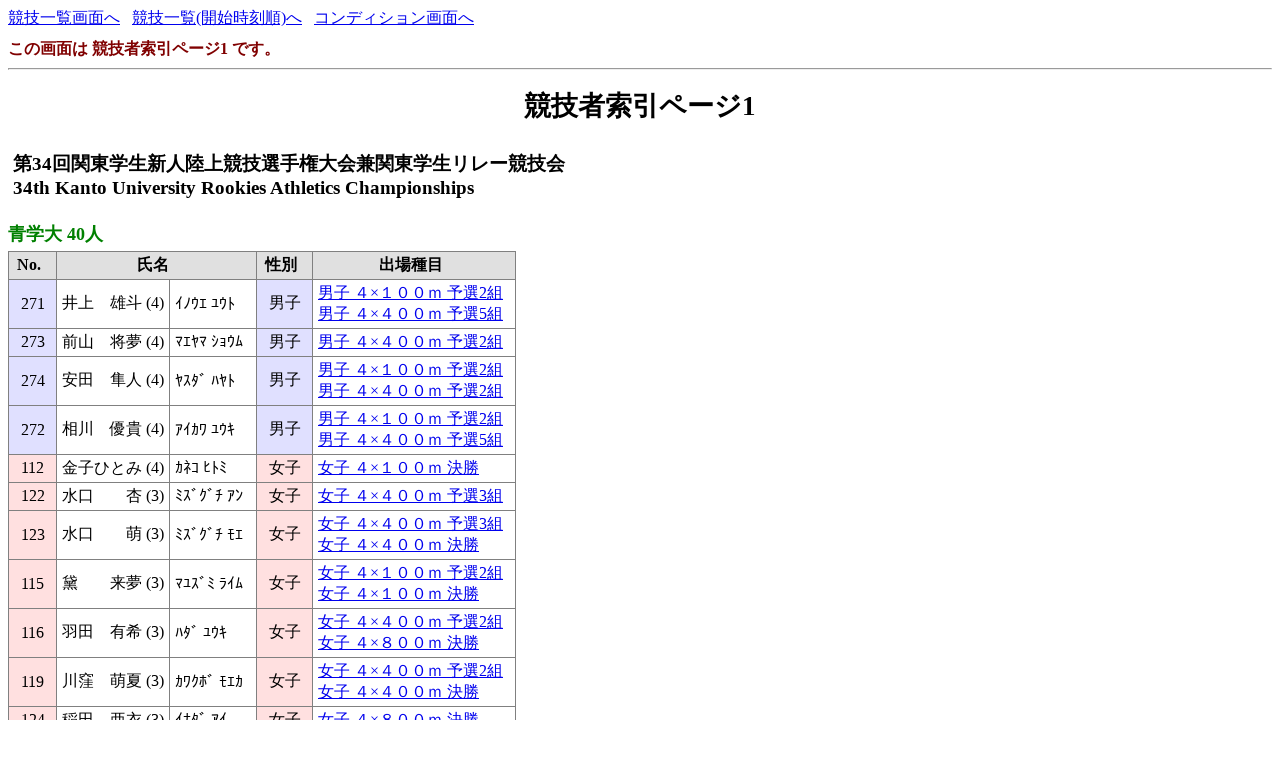

--- FILE ---
content_type: text/html; charset=Shift_JIS
request_url: https://www.kgrr.org/event/event/2023/34rookies/mast001.html
body_size: 20177
content:
<!DOCTYPE HTML PUBLIC "-//W3C//DTD HTML 4.01 Transitional//EN" "http://www.w3.org/TR/html4/loose.dtd">
<html lang="ja">
<head>
<meta http-equiv="Content-Type" content="text/html; charset=Shift_JIS">
<title>競技者索引ページ1</title>
<link rel="stylesheet" href="mkhtm32.css" type="text/css">
</head>
<body>
<A href="kyougi.html">競技一覧画面へ</A>&nbsp;&nbsp;
<a href="tt.html">競技一覧(開始時刻順)へ</a>&nbsp;&nbsp;
<a href="cond.html">コンディション画面へ</a>&nbsp;&nbsp;
<div id="thispage">この画面は 競技者索引ページ1 です。</div>
<hr>
<h1>競技者索引ページ1</h1>
<table class="title">
<tr>
<!-- 
<td class="title"></td>
 -->
<td  class="title">
<h3>第34回関東学生新人陸上競技選手権大会兼関東学生リレー競技会<br>
34th Kanto University Rookies Athletics Championships</h3>
</td>
</tr>
</table>

<div class="syozoku"><a NAME=DAN0000>青学大               40人</a></div>
<table>
<th>No.</th><th colspan=2>氏名</th><th>性別</th><th>出場種目</th></tr>
<tr><td class="trmen2">271</td><td class="txt">井上　雄斗 (4)</td><td class="txt">ｲﾉｳｴ ﾕｳﾄ</td><td class="trmen2">男子</td><td class="txt" NOWRAP><a href="rel098.html#CONTENTS">男子 ４×１００ｍ 予選2組</a><br><a href="rel135.html#CONTENTS">男子 ４×４００ｍ 予選5組</a></td></tr>
<tr><td class="trmen2">273</td><td class="txt">前山　将夢 (4)</td><td class="txt">ﾏｴﾔﾏ ｼｮｳﾑ</td><td class="trmen2">男子</td><td class="txt" NOWRAP><a href="rel125.html#CONTENTS">男子 ４×４００ｍ 予選2組</a></td></tr>
<tr><td class="trmen2">274</td><td class="txt">安田　隼人 (4)</td><td class="txt">ﾔｽﾀﾞ ﾊﾔﾄ</td><td class="trmen2">男子</td><td class="txt" NOWRAP><a href="rel098.html#CONTENTS">男子 ４×１００ｍ 予選2組</a><br><a href="rel125.html#CONTENTS">男子 ４×４００ｍ 予選2組</a></td></tr>
<tr><td class="trmen2">272</td><td class="txt">相川　優貴 (4)</td><td class="txt">ｱｲｶﾜ ﾕｳｷ</td><td class="trmen2">男子</td><td class="txt" NOWRAP><a href="rel098.html#CONTENTS">男子 ４×１００ｍ 予選2組</a><br><a href="rel135.html#CONTENTS">男子 ４×４００ｍ 予選5組</a></td></tr>
<tr><td class="trwom2">112</td><td class="txt">金子ひとみ (4)</td><td class="txt">ｶﾈｺ ﾋﾄﾐ</td><td class="trwom2">女子</td><td class="txt" NOWRAP><a href="rel186.html#CONTENTS">女子 ４×１００ｍ 決勝</a></td></tr>
<tr><td class="trwom2">122</td><td class="txt">水口　　杏 (3)</td><td class="txt">ﾐｽﾞｸﾞﾁ ｱﾝ</td><td class="trwom2">女子</td><td class="txt" NOWRAP><a href="rel092.html#CONTENTS">女子 ４×４００ｍ 予選3組</a></td></tr>
<tr><td class="trwom2">123</td><td class="txt">水口　　萌 (3)</td><td class="txt">ﾐｽﾞｸﾞﾁ ﾓｴ</td><td class="trwom2">女子</td><td class="txt" NOWRAP><a href="rel092.html#CONTENTS">女子 ４×４００ｍ 予選3組</a><br><a href="rel207.html#CONTENTS">女子 ４×４００ｍ 決勝</a></td></tr>
<tr><td class="trwom2">115</td><td class="txt">黛　　来夢 (3)</td><td class="txt">ﾏﾕｽﾞﾐ ﾗｲﾑ</td><td class="trwom2">女子</td><td class="txt" NOWRAP><a href="rel083.html#CONTENTS">女子 ４×１００ｍ 予選2組</a><br><a href="rel186.html#CONTENTS">女子 ４×１００ｍ 決勝</a></td></tr>
<tr><td class="trwom2">116</td><td class="txt">羽田　有希 (3)</td><td class="txt">ﾊﾀﾞ ﾕｳｷ</td><td class="trwom2">女子</td><td class="txt" NOWRAP><a href="rel091.html#CONTENTS">女子 ４×４００ｍ 予選2組</a><br><a href="rel139.html#CONTENTS">女子 ４×８００ｍ 決勝</a></td></tr>
<tr><td class="trwom2">119</td><td class="txt">川窪　萌夏 (3)</td><td class="txt">ｶﾜｸﾎﾞ ﾓｴｶ</td><td class="trwom2">女子</td><td class="txt" NOWRAP><a href="rel091.html#CONTENTS">女子 ４×４００ｍ 予選2組</a><br><a href="rel207.html#CONTENTS">女子 ４×４００ｍ 決勝</a></td></tr>
<tr><td class="trwom2">124</td><td class="txt">稲田　亜衣 (3)</td><td class="txt">ｲﾅﾀﾞ ｱｲ</td><td class="trwom2">女子</td><td class="txt" NOWRAP><a href="rel139.html#CONTENTS">女子 ４×８００ｍ 決勝</a></td></tr>
<tr><td class="trmen2">275</td><td class="txt">上野　弘裕 (3)</td><td class="txt">ｳｴﾉ ｺｳｽｹ</td><td class="trmen2">男子</td><td class="txt" NOWRAP><a href="rel098.html#CONTENTS">男子 ４×１００ｍ 予選2組</a><br><a href="rel135.html#CONTENTS">男子 ４×４００ｍ 予選5組</a></td></tr>
<tr><td class="trwom2">113</td><td class="txt">塩出　理子 (3)</td><td class="txt">ｼｵﾃﾞ ﾘｺ</td><td class="trwom2">女子</td><td class="txt" NOWRAP><a href="rel083.html#CONTENTS">女子 ４×１００ｍ 予選2組</a><br><a href="rel186.html#CONTENTS">女子 ４×１００ｍ 決勝</a></td></tr>
<tr><td class="trwom2">114</td><td class="txt">中津　晴葉 (3)</td><td class="txt">ﾅｶﾂ ﾊﾙﾊ</td><td class="trwom2">女子</td><td class="txt" NOWRAP><a href="rel083.html#CONTENTS">女子 ４×１００ｍ 予選2組</a><br><a href="rel186.html#CONTENTS">女子 ４×１００ｍ 決勝</a></td></tr>
<tr><td class="trwom2">98</td><td class="txt">安井麻里花 (2)</td><td class="txt">ﾔｽｲ ﾏﾘｶ</td><td class="trwom2">女子</td><td class="txt" NOWRAP><a href="rel077.html#CONTENTS">女子 １００ｍＨ 予選5組</a><br><a href="rel180.html#CONTENTS">女子 １００ｍＨ 準決勝1組</a><br><a href="rel196.html#CONTENTS">女子 １００ｍＨ 決勝</a></td></tr>
<tr><td class="trmen2">278</td><td class="txt">佐藤　治樹 (2)</td><td class="txt">ｻﾄｳ ﾊﾙｷ</td><td class="trmen2">男子</td><td class="txt" NOWRAP><a href="rel099.html#CONTENTS">男子 ４×１００ｍ 予選3組</a><br><a href="rel125.html#CONTENTS">男子 ４×４００ｍ 予選2組</a></td></tr>
<tr><td class="trwom2">93</td><td class="txt">小林　七菜 (2)</td><td class="txt">ｺﾊﾞﾔｼ ﾅﾅ</td><td class="trwom2">女子</td><td class="txt" NOWRAP><a href="rel016.html#CONTENTS">女子 １００ｍ 予選2組</a><br><a href="rel169.html#CONTENTS">女子 １００ｍ 準決勝1組</a><br><a href="rel052.html#CONTENTS">女子 ２００ｍ 予選7組</a><br><a href="rel198.html#CONTENTS">女子 ２００ｍ 準決勝2組</a><br><a href="rel082.html#CONTENTS">女子 ４×１００ｍ 予選1組</a><br><a href="rel186.html#CONTENTS">女子 ４×１００ｍ 決勝</a></td></tr>
<tr><td class="trwom2">89</td><td class="txt">大塚　葉月 (2)</td><td class="txt">ｵｵﾂｶ ﾊﾂﾞｷ</td><td class="trwom2">女子</td><td class="txt" NOWRAP><a href="rel105.html#CONTENTS">女子 走幅跳 決勝2組</a><br><a href="rel185.html#CONTENTS">女子 走幅跳 決勝</a><br><a href="rel106.html#CONTENTS">女子 三段跳 決勝1組</a><br><a href="rel206.html#CONTENTS">女子 三段跳 決勝</a></td></tr>
<tr><td class="trwom2">95</td><td class="txt">二宮　綾音 (2)</td><td class="txt">ﾆﾉﾐﾔ ｱﾔﾈ</td><td class="trwom2">女子</td><td class="txt" NOWRAP><a href="rel049.html#CONTENTS">女子 ２００ｍ 予選4組</a><br><a href="rel198.html#CONTENTS">女子 ２００ｍ 準決勝2組</a><br><a href="rel055.html#CONTENTS">女子 ４００ｍ 予選3組</a><br><a href="rel177.html#CONTENTS">女子 ４００ｍ 準決勝2組</a><br><a href="rel191.html#CONTENTS">女子 ４００ｍ 決勝</a><br><a href="rel207.html#CONTENTS">女子 ４×４００ｍ 決勝</a></td></tr>
<tr><td class="trwom2">94</td><td class="txt">ソープ愛璃 (2)</td><td class="txt">ｿｰﾌﾟ ｱｲﾘ</td><td class="trwom2">女子</td><td class="txt" NOWRAP><a href="rel016.html#CONTENTS">女子 １００ｍ 予選2組</a><br><a href="rel049.html#CONTENTS">女子 ２００ｍ 予選4組</a></td></tr>
<tr><td class="trwom2">97</td><td class="txt">丸尾　陽咲 (2)</td><td class="txt">ﾏﾙｵ ﾊﾙｻ</td><td class="trwom2">女子</td><td class="txt" NOWRAP><a href="rel017.html#CONTENTS">女子 １００ｍ 予選3組</a><br><a href="rel047.html#CONTENTS">女子 ２００ｍ 予選2組</a><br><a href="rel054.html#CONTENTS">女子 ４００ｍ 予選2組</a><br><a href="rel177.html#CONTENTS">女子 ４００ｍ 準決勝2組</a><br><a href="rel091.html#CONTENTS">女子 ４×４００ｍ 予選2組</a></td></tr>
<tr><td class="trwom2">88</td><td class="txt">青山　理奈 (2)</td><td class="txt">ｱｵﾔﾏ ﾘﾅ</td><td class="trwom2">女子</td><td class="txt" NOWRAP><a href="rel060.html#CONTENTS">女子 ８００ｍ 予選2組</a><br><a href="rel063.html#CONTENTS">女子 １５００ｍ 予選2組</a><br><a href="rel212.html#CONTENTS">女子 １５００ｍ 決勝</a></td></tr>
<tr><td class="trwom2">96</td><td class="txt">政野　志歩 (2)</td><td class="txt">ﾏｻﾉ ｼﾎ</td><td class="trwom2">女子</td><td class="txt" NOWRAP><a href="rel055.html#CONTENTS">女子 ４００ｍ 予選3組</a><br><a href="rel176.html#CONTENTS">女子 ４００ｍ 準決勝1組</a><br><a href="rel092.html#CONTENTS">女子 ４×４００ｍ 予選3組</a><br><a href="rel207.html#CONTENTS">女子 ４×４００ｍ 決勝</a></td></tr>
<tr><td class="trwom2">92</td><td class="txt">倉橋　美穂 (2)</td><td class="txt">ｸﾗﾊｼ ﾐﾎ</td><td class="trwom2">女子</td><td class="txt" NOWRAP><a href="rel015.html#CONTENTS">女子 １００ｍ 予選1組</a><br><a href="rel169.html#CONTENTS">女子 １００ｍ 準決勝1組</a><br><a href="rel192.html#CONTENTS">女子 １００ｍ 決勝</a><br><a href="rel048.html#CONTENTS">女子 ２００ｍ 予選3組</a><br><a href="rel199.html#CONTENTS">女子 ２００ｍ 準決勝3組</a><br><a href="rel213.html#CONTENTS">女子 ２００ｍ 決勝</a><br><a href="rel082.html#CONTENTS">女子 ４×１００ｍ 予選1組</a><br><a href="rel186.html#CONTENTS">女子 ４×１００ｍ 決勝</a></td></tr>
<tr><td class="trwom2">90</td><td class="txt">大津　有生 (2)</td><td class="txt">ｵｵﾂ ﾕｲ</td><td class="trwom2">女子</td><td class="txt" NOWRAP><a href="rel079.html#CONTENTS">女子 ４００ｍＨ 予選2組</a><br><a href="rel139.html#CONTENTS">女子 ４×８００ｍ 決勝</a></td></tr>
<tr><td class="trmen2">279</td><td class="txt">田崎　佑冴 (2)</td><td class="txt">ﾀｻﾞｷ ﾕｳｺﾞ</td><td class="trmen2">男子</td><td class="txt" NOWRAP><a href="rel099.html#CONTENTS">男子 ４×１００ｍ 予選3組</a><br><a href="rel135.html#CONTENTS">男子 ４×４００ｍ 予選5組</a></td></tr>
<tr><td class="trwom2">91</td><td class="txt">工藤　美月 (2)</td><td class="txt">ｸﾄﾞｳ ﾐﾂｷ</td><td class="trwom2">女子</td><td class="txt" NOWRAP><a href="rel077.html#CONTENTS">女子 １００ｍＨ 予選5組</a><br><a href="rel181.html#CONTENTS">女子 １００ｍＨ 準決勝2組</a><br><a href="rel196.html#CONTENTS">女子 １００ｍＨ 決勝</a><br><a href="rel080.html#CONTENTS">女子 ４００ｍＨ 予選3組</a><br><a href="rel203.html#CONTENTS">女子 ４００ｍＨ 決勝</a></td></tr>
<tr><td class="trwom2">102</td><td class="txt">篠原　美咲 (1)</td><td class="txt">ｼﾉﾊﾗ ﾐｻｷ</td><td class="trwom2">女子</td><td class="txt" NOWRAP><a href="rel019.html#CONTENTS">女子 １００ｍ 予選5組</a><br><a href="rel170.html#CONTENTS">女子 １００ｍ 準決勝2組</a><br><a href="rel047.html#CONTENTS">女子 ２００ｍ 予選2組</a><br><a href="rel198.html#CONTENTS">女子 ２００ｍ 準決勝2組</a><br><a href="rel213.html#CONTENTS">女子 ２００ｍ 決勝</a><br><a href="rel053.html#CONTENTS">女子 ４００ｍ 予選1組</a><br><a href="rel176.html#CONTENTS">女子 ４００ｍ 準決勝1組</a><br><a href="rel083.html#CONTENTS">女子 ４×１００ｍ 予選2組</a><br><a href="rel186.html#CONTENTS">女子 ４×１００ｍ 決勝</a></td></tr>
<tr><td class="trwom2">99</td><td class="txt">佐々木千翔 (1)</td><td class="txt">ｻｻｷ ﾁｶ</td><td class="trwom2">女子</td><td class="txt" NOWRAP><a href="rel104.html#CONTENTS">女子 走幅跳 決勝1組</a><br><a href="rel185.html#CONTENTS">女子 走幅跳 決勝</a><br><a href="rel107.html#CONTENTS">女子 三段跳 決勝2組</a><br><a href="rel206.html#CONTENTS">女子 三段跳 決勝</a></td></tr>
<tr><td class="trwom2">103</td><td class="txt">谷口　璃奈 (1)</td><td class="txt">ﾀﾆｸﾞﾁ ﾘﾅ</td><td class="trwom2">女子</td><td class="txt" NOWRAP><a href="rel016.html#CONTENTS">女子 １００ｍ 予選2組</a><br><a href="rel170.html#CONTENTS">女子 １００ｍ 準決勝2組</a><br><a href="rel048.html#CONTENTS">女子 ２００ｍ 予選3組</a><br><a href="rel197.html#CONTENTS">女子 ２００ｍ 準決勝1組</a><br><a href="rel056.html#CONTENTS">女子 ４００ｍ 予選4組</a><br><a href="rel207.html#CONTENTS">女子 ４×４００ｍ 決勝</a></td></tr>
<tr><td class="trwom2">108</td><td class="txt">山﨑　凪咲 (1)</td><td class="txt">ﾔﾏｻﾞｷ ﾅｷﾞｻ</td><td class="trwom2">女子</td><td class="txt" NOWRAP><a href="rel076.html#CONTENTS">女子 １００ｍＨ 予選4組</a><br><a href="rel079.html#CONTENTS">女子 ４００ｍＨ 予選2組</a></td></tr>
<tr><td class="trwom2">104</td><td class="txt">中村　空夏 (1)</td><td class="txt">ﾅｶﾑﾗ ｿﾅ</td><td class="trwom2">女子</td><td class="txt" NOWRAP><a href="rel056.html#CONTENTS">女子 ４００ｍ 予選4組</a><br><a href="rel176.html#CONTENTS">女子 ４００ｍ 準決勝1組</a><br><a href="rel092.html#CONTENTS">女子 ４×４００ｍ 予選3組</a><br><a href="rel207.html#CONTENTS">女子 ４×４００ｍ 決勝</a></td></tr>
<tr><td class="trwom2">101</td><td class="txt">佐藤　葵唯 (1)</td><td class="txt">ｻﾄｳ ｱｵｲ</td><td class="trwom2">女子</td><td class="txt" NOWRAP><a href="rel020.html#CONTENTS">女子 １００ｍ 予選6組</a><br><a href="rel170.html#CONTENTS">女子 １００ｍ 準決勝2組</a><br><a href="rel050.html#CONTENTS">女子 ２００ｍ 予選5組</a><br><a href="rel199.html#CONTENTS">女子 ２００ｍ 準決勝3組</a><br><a href="rel213.html#CONTENTS">女子 ２００ｍ 決勝</a><br><a href="rel057.html#CONTENTS">女子 ４００ｍ 予選5組</a><br><a href="rel176.html#CONTENTS">女子 ４００ｍ 準決勝1組</a><br><a href="rel082.html#CONTENTS">女子 ４×１００ｍ 予選1組</a><br><a href="rel186.html#CONTENTS">女子 ４×１００ｍ 決勝</a><br><a href="rel207.html#CONTENTS">女子 ４×４００ｍ 決勝</a></td></tr>
<tr><td class="trwom2">105</td><td class="txt">林　映里香 (1)</td><td class="txt">ﾊﾔｼ ｴﾘｶ</td><td class="trwom2">女子</td><td class="txt" NOWRAP><a href="rel057.html#CONTENTS">女子 ４００ｍ 予選5組</a><br><a href="rel139.html#CONTENTS">女子 ４×８００ｍ 決勝</a></td></tr>
<tr><td class="trwom2">109</td><td class="txt">山田　瑛乃 (1)</td><td class="txt">ﾔﾏﾀﾞ ｱｷﾉ</td><td class="trwom2">女子</td><td class="txt" NOWRAP><a href="rel018.html#CONTENTS">女子 １００ｍ 予選4組</a></td></tr>
<tr><td class="trwom2">107</td><td class="txt">山内　そよ (1)</td><td class="txt">ﾔﾏｳﾁ ｿﾖ</td><td class="trwom2">女子</td><td class="txt" NOWRAP><a href="rel017.html#CONTENTS">女子 １００ｍ 予選3組</a><br><a href="rel171.html#CONTENTS">女子 １００ｍ 準決勝3組</a><br><a href="rel049.html#CONTENTS">女子 ２００ｍ 予選4組</a><br><a href="rel199.html#CONTENTS">女子 ２００ｍ 準決勝3組</a><br><a href="rel054.html#CONTENTS">女子 ４００ｍ 予選2組</a><br><a href="rel177.html#CONTENTS">女子 ４００ｍ 準決勝2組</a><br><a href="rel191.html#CONTENTS">女子 ４００ｍ 決勝</a><br><a href="rel091.html#CONTENTS">女子 ４×４００ｍ 予選2組</a><br><a href="rel207.html#CONTENTS">女子 ４×４００ｍ 決勝</a></td></tr>
<tr><td class="trmen2">281</td><td class="txt">小林　峻彰 (1)</td><td class="txt">ｺﾊﾞﾔｼ ﾀｹｱｷ</td><td class="trmen2">男子</td><td class="txt" NOWRAP><a href="rel099.html#CONTENTS">男子 ４×１００ｍ 予選3組</a></td></tr>
<tr><td class="trwom2">106</td><td class="txt">松村　佳帆 (1)</td><td class="txt">ﾏﾂﾑﾗ ｶﾎ</td><td class="trwom2">女子</td><td class="txt" NOWRAP><a href="rel017.html#CONTENTS">女子 １００ｍ 予選3組</a><br><a href="rel073.html#CONTENTS">女子 １００ｍＨ 予選1組</a></td></tr>
<tr><td class="trmen2">280</td><td class="txt">浅岡　雅人 (1)</td><td class="txt">ｱｻｵｶ ﾏｻﾄ</td><td class="trmen2">男子</td><td class="txt" NOWRAP><a href="rel099.html#CONTENTS">男子 ４×１００ｍ 予選3組</a><br><a href="rel125.html#CONTENTS">男子 ４×４００ｍ 予選2組</a></td></tr>
<tr><td class="trwom2">100</td><td class="txt">佐々木菜緒 (1)</td><td class="txt">ｻｻｷ ﾅｵ</td><td class="trwom2">女子</td><td class="txt" NOWRAP><a href="rel021.html#CONTENTS">女子 １００ｍ 予選7組</a><br><a href="rel171.html#CONTENTS">女子 １００ｍ 準決勝3組</a><br><a href="rel047.html#CONTENTS">女子 ２００ｍ 予選2組</a><br><a href="rel197.html#CONTENTS">女子 ２００ｍ 準決勝1組</a><br><a href="rel213.html#CONTENTS">女子 ２００ｍ 決勝</a><br><a href="rel053.html#CONTENTS">女子 ４００ｍ 予選1組</a><br><a href="rel082.html#CONTENTS">女子 ４×１００ｍ 予選1組</a></td></tr>
</table>
<div class="syozoku"><a NAME=DAN0001>亜大                 3人</a></div>
<table>
<th>No.</th><th colspan=2>氏名</th><th>性別</th><th>出場種目</th></tr>
<tr><td class="trmen2">4</td><td class="txt">澤田　光輔 (1)</td><td class="txt">ｻﾜﾀﾞ ｺｳｽｹ</td><td class="trmen2">男子</td><td class="txt" NOWRAP><a href="rel058.html#CONTENTS">男子 ５０００ｍ 決勝</a></td></tr>
<tr><td class="trmen2">3</td><td class="txt">滝川　陸翔 (1)</td><td class="txt">ﾀｷｶﾞﾜ ﾘｸﾄ</td><td class="trmen2">男子</td><td class="txt" NOWRAP><a href="rel058.html#CONTENTS">男子 ５０００ｍ 決勝</a></td></tr>
<tr><td class="trmen2">2</td><td class="txt">高﨑　　陸 (1)</td><td class="txt">ﾀｶｻｷ ﾘｸ</td><td class="trmen2">男子</td><td class="txt" NOWRAP><a href="rel058.html#CONTENTS">男子 ５０００ｍ 決勝</a></td></tr>
</table>
<div class="syozoku"><a NAME=DAN0002>育英大               5人</a></div>
<table>
<th>No.</th><th colspan=2>氏名</th><th>性別</th><th>出場種目</th></tr>
<tr><td class="trmen2">369</td><td class="txt">篠塚　浩斗 (2)</td><td class="txt">ｼﾉﾂｶ ﾋﾛﾄ</td><td class="trmen2">男子</td><td class="txt" NOWRAP><a href="rel122.html#CONTENTS">男子 棒高跳 決勝</a></td></tr>
<tr><td class="trmen2">371</td><td class="txt">櫻井　凪人 (1)</td><td class="txt">ｻｸﾗｲ ﾅｷﾞﾄ</td><td class="trmen2">男子</td><td class="txt" NOWRAP><a href="rel032.html#CONTENTS">男子 ４００ｍ 予選2組</a></td></tr>
<tr><td class="trmen2">370</td><td class="txt">宮下青空海 (1)</td><td class="txt">ﾐﾔｼﾀ ﾏﾘﾝ</td><td class="trmen2">男子</td><td class="txt" NOWRAP><a href="rel010.html#CONTENTS">男子 １００ｍ 予選10組</a><br><a href="rel175.html#CONTENTS">男子 １００ｍ 準決勝4組</a></td></tr>
<tr><td class="trwom2">51</td><td class="txt">細川　稚尋 (1)</td><td class="txt">ﾎｿｶﾜ ﾁﾋﾛ</td><td class="trwom2">女子</td><td class="txt" NOWRAP><a href="rel103.html#CONTENTS">女子 棒高跳 決勝</a></td></tr>
<tr><td class="trwom2">52</td><td class="txt">林　　絹華 (1)</td><td class="txt">ﾊﾔｼ ｷﾇｶ</td><td class="trwom2">女子</td><td class="txt" NOWRAP><a href="rel081.html#CONTENTS">女子 １００００ｍＷ 決勝</a></td></tr>
</table>
<div class="syozoku"><a NAME=DAN0003>神奈川工大           1人</a></div>
<table>
<th>No.</th><th colspan=2>氏名</th><th>性別</th><th>出場種目</th></tr>
<tr><td class="trwom2">249</td><td class="txt">杉田　優紀 (1)</td><td class="txt">ｽｷﾞﾀ ﾕｳｷ</td><td class="trwom2">女子</td><td class="txt" NOWRAP><a href="rel095.html#CONTENTS">女子 走高跳 決勝</a></td></tr>
</table>
<div class="syozoku"><a NAME=DAN0004>神奈川歯大           1人</a></div>
<table>
<th>No.</th><th colspan=2>氏名</th><th>性別</th><th>出場種目</th></tr>
<tr><td class="trmen2">284</td><td class="txt">西山　真人 (1)</td><td class="txt">ﾆｼﾔﾏ ﾏｻﾄ</td><td class="trmen2">男子</td><td class="txt" NOWRAP><a href="rel004.html#CONTENTS">男子 １００ｍ 予選4組</a></td></tr>
</table>


<hr>
<A href="kyougi.html">競技一覧画面へ</A>&nbsp;&nbsp;
<a href="tt.html">競技一覧(開始時刻順)へ</a>&nbsp;&nbsp;
<a href="cond.html">コンディション画面へ</a>&nbsp;&nbsp;
<a href="#" OnClick="history.back();return(false);">前の画面に戻る</a>
<div id="thispage">この画面は 競技者索引ページ1 です。</div>
<ul class="mastlist">
<li><a href="master.html">競技者索引ページ（トップ）</a>
<li>競技者索引ページ:1
<li><a href="mast002.html">競技者索引ページ:2</a>
<li><a href="mast003.html">競技者索引ページ:3</a>
<li><a href="mast004.html">競技者索引ページ:4</a>
<li><a href="mast005.html">競技者索引ページ:5</a>
<li><a href="mast006.html">競技者索引ページ:6</a>
<li><a href="mast007.html">競技者索引ページ:7</a>
<li><a href="mast008.html">競技者索引ページ:8</a>
<li><a href="mast009.html">競技者索引ページ:9</a>
<li><a href="mast010.html">競技者索引ページ:10</a>
<li><a href="mast011.html">競技者索引ページ:11</a>
<li><a href="mast012.html">競技者索引ページ:12</a>
<li><a href="mast013.html">競技者索引ページ:13</a>
<li><a href="mast014.html">競技者索引ページ:14</a>
<li><a href="mast015.html">競技者索引ページ:15</a>
<li><a href="mast016.html">競技者索引ページ:16</a>
<li><a href="mast017.html">競技者索引ページ:17</a>
<li><a href="mast018.html">競技者索引ページ:18</a>
<li><a href="mast019.html">競技者索引ページ:19</a>
<li><a href="mast020.html">競技者索引ページ:20</a>
<li><a href="mast021.html">競技者索引ページ:21</a>
<li><a href="mast022.html">競技者索引ページ:22</a>
<li><a href="mast023.html">競技者索引ページ:23</a>
<li><a href="mast024.html">競技者索引ページ:24</a>
<li><a href="mast025.html">競技者索引ページ:25</a>
<li><a href="mast026.html">競技者索引ページ:26</a>
<li><a href="mast027.html">競技者索引ページ:27</a>
<li><a href="mast028.html">競技者索引ページ:28</a>
<li><a href="mast029.html">競技者索引ページ:29</a>
<li><a href="mast030.html">競技者索引ページ:30</a>
</ul>

<div class="update">2024/07/20 15:46:42更新</div>


</body>
</html>

